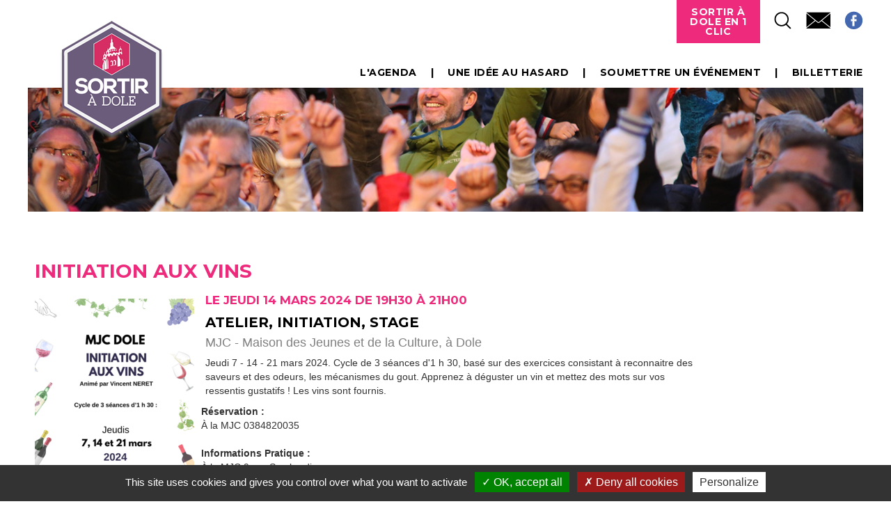

--- FILE ---
content_type: text/html; charset=utf-8
request_url: https://www.sortiradole.fr/fiche-agenda?annee=2024&mois=3&uid=11979&cHash=c4c451991e77647ec9524eba964fb5e5
body_size: 4072
content:
<!DOCTYPE html>
<html lang="fr" dir="ltr">
<head>

<meta http-equiv="Content-Type" content="text/html; charset=utf-8">
<!-- 
	This website is powered by TYPO3 - inspiring people to share!
	TYPO3 is a free open source Content Management Framework initially created by Kasper Skaarhoj and licensed under GNU/GPL.
	TYPO3 is copyright 1998-2026 of Kasper Skaarhoj. Extensions are copyright of their respective owners.
	Information and contribution at https://typo3.org/
-->

<base href="https://www.sortiradole.fr/">
<link rel="shortcut icon" href="/fileadmin/template/2014/favicon.ico" type="image/x-icon">

<meta name="generator" content="TYPO3 CMS" />
<meta name="robots" content="index,follow,archive" />
<meta name="twitter:card" content="summary" />


<link rel="stylesheet" type="text/css" href="/typo3temp/assets/css/7015c8c4ac.css?1752075334" media="all">
<link rel="stylesheet" type="text/css" href="/typo3conf/ext/powermail/Resources/Public/Css/Basic.css?1755678088" media="all">
<link rel="stylesheet" type="text/css" href="/typo3conf/ext/powermail/Resources/Public/Css/Bootstrap.css?1755678088" media="all">






<title>INITIATION AUX VINS- Sortir a dole</title><meta name="google-site-verification" content="inhxUbKlDlbTWisaiuECt8zl_yaYTv0JfRDK927SmKA" />


<link rel="apple-touch-icon" sizes="228x228" href="http://www.sortiradole.fr/iphone.jpg">
<script type="text/javascript" src="/fileadmin/tarteaucitron/tarteaucitron.js"></script>

        <script type="text/javascript">
        tarteaucitron.init({
    	  "privacyUrl": "", /* Privacy policy url */

    	  "hashtag": "#tarteaucitron", /* Open the panel with this hashtag */
    	  "cookieName": "tarteaucitron", /* Cookie name */
    
    	  "orientation": "bottom", /* Banner position (top - bottom) */
                           
    	  "showAlertSmall": false, /* Show the small banner on bottom right */
    	  "cookieslist": false, /* Show the cookie list */
                           
          "showIcon": true, /* Show cookie icon to manage cookies */
          "iconPosition": "BottomRight", /* BottomRight, BottomLeft, TopRight and TopLeft */

    	  "adblocker": false, /* Show a Warning if an adblocker is detected */
                           
          "DenyAllCta" : true, /* Show the deny all button */
          "AcceptAllCta" : true, /* Show the accept all button when highPrivacy on */
          "highPrivacy": true, /* HIGHLY RECOMMANDED Disable auto consent */
                           
    	  "handleBrowserDNTRequest": false, /* If Do Not Track == 1, disallow all */

    	  "removeCredit": false, /* Remove credit link */
    	  "moreInfoLink": true, /* Show more info link */

          "useExternalCss": false, /* If false, the tarteaucitron.css file will be loaded */
          "useExternalJs": false, /* If false, the tarteaucitron.js file will be loaded */

    	  //"cookieDomain": ".my-multisite-domaine.fr", /* Shared cookie for multisite */
                          
          "readmoreLink": "", /* Change the default readmore link */

          "mandatory": true, /* Show a message about mandatory cookies */
        });
        (tarteaucitron.job = tarteaucitron.job || []).push('recaptcha');
    	tarteaucitron.user.gajsUa = 'UA-52851295-1';
        tarteaucitron.user.gajsMore = function () { /* add here your optionnal _ga.push() */ };
        (tarteaucitron.job = tarteaucitron.job || []).push('gajs');
</script>

<script type="text/javascript" src="//s7.addthis.com/js/300/addthis_widget.js#pubid=ra-4facda977a49a298"></script><style>#sous-menu, #breadcrumb, #titre_page {display: none;}</style>
<meta property="og:title" content="INITIATION AUX VINS" />
			<meta property="og:type" content="article" />
			<meta property="og:url" content="https://www.sortiradole.frhttps://www.sortiradole.fr/fiche-agenda?type=agenda&uid=11979&cHash=9caef625039d5f7f2af3d44f277de070" />
			<meta property="og:image" content="https://www.sortiradole.fr/fileadmin/tx_dklikagendav2/IMPRESSION-FLYER-2024-02-01-INITIATION-AUX-VINS-mars-x8-1707837603_01.png" />
<link rel="canonical" href="https://www.sortiradole.fr/fiche-agenda?annee=2024&amp;mois=3&amp;uid=11979&amp;cHash=c4c451991e77647ec9524eba964fb5e5"/>
</head>
<body>
<!DOCTYPE html>
<html>

<head>
    <title>Accueil</title>
    <meta name="viewport" content="width=device-width, initial-scale=1" />
    <link rel="stylesheet" type="text/css" href="/fileadmin/template/sortiradole/css/jquery-ui-1.10.4.custom.min.css" media="screen" />
    <link rel="stylesheet" href="/fileadmin/template/sortiradole/css/pure-min.css">
    <!--[if lte IE 8]>
            <link rel="stylesheet" href="http://yui.yahooapis.com/pure/0.5.0/grids-responsive-old-ie-min.css">
        <![endif]-->
    <!--[if gt IE 8]><!-->
    <link rel="stylesheet" href="/fileadmin/template/sortiradole/css/grids-responsive-min.css">
    <!--<![endif]-->
    <link rel="stylesheet" type="text/css" href="/fileadmin/template/sortiradole/css/style.css" />
    <link rel="stylesheet" type="text/css" href="/fileadmin/template/sortiradole/css/frise.css" />
    <link rel="stylesheet" type="text/css" href="/fileadmin/template/sortiradole/css/responsive.css" />
    <script src="/fileadmin/template/sortiradole/js/vendor/modernizr.js"></script>
</head>

<body>


    <div id="bandeau_wrapper">
        <div id="bandeau">
            <div class="logo"><a href=""><img src="/fileadmin/template/sortiradole/img/logo.png" alt="logo" /></a></div>
            <div class="tools">
                <ul><li class="cta"><a href="#">Sortir à Dole en 1 clic</a><ul><li><a href="/plan">Plan</a></li><li><a href="/brochures">Brochures</a></li></ul><li><a href="javascript:void(0);" class="search tools-btn hover60" title="Je recherche"><img src="/fileadmin/template/2017/img/tools-loupe.png" alt=""></a></li><li><a href="/contactez-nous" class="tools-btn hover60"><img src="/fileadmin/template/2017/img/tools-mail.png" alt=""></a></li><li><a target="_blank" class="tools-btn hover60" href="https://www.facebook.com/pages/Rendez-vous-%C3%A0-Dole/140591412795495?fref=ts" title="Suivez nous sur facebook"><img src="/fileadmin/template/2017/img/tools-fb.png" alt="Facebook"></a></li></ul><div class="clear"></div>
                <div class="clear"></div>
            </div>

            <div class="main_menu">
                <ul><li><a href="/lagenda">L'agenda</a></li><li><a href="/une-idee-au-hasard">Une idée au hasard</a></li><li><a href="/lagenda#bas">Soumettre un événement</a></li><li><a href="https://lacommanderie-dole.fr/" target="_blank" rel="noreferrer">Billetterie</a></li></ul>
                <div class="clear"></div>
            </div>

            <div class="bandeau-illustration"><img src="/fileadmin/template/sortiradole/img/fd_header.jpg" alt="" /></div>
        </div>
    </div>
    <div id="haut_wrapper">
        <div id="haut">
            <div id="breadcrumb"><a href="/">Sortir à Dole</a><span> &raquo;&nbsp;INITIATION AUX VINS</span></div>
            <div id="titre_page">
                <h1>INITIATION AUX VINS</h1>
            </div>
            <div id="sous-menu"></div>
            <!--breakheaderagenda-->
            <div id="haut_contenu">
                
    
<div id="c123"
                class="frame-default frame-type-list frame-layout-0"><div id="fiche-agenda"><!-- Go to www.addthis.com/dashboard to customize your tools --><div id="addthis_toolbox" class="addthis_toolbox addthis_default_style addthis_32x32_style" data-url="https://www.sortiradole.frhttps://www.sortiradole.fr/fiche-agenda?type=agenda&amp;uid=11979&amp;cHash=9caef625039d5f7f2af3d44f277de070"
        data-title="Rendez-vous à Dole - INITIATION AUX VINS" addthis:url="https://www.sortiradole.frhttps://www.sortiradole.fr/fiche-agenda?type=agenda&amp;uid=11979&amp;cHash=9caef625039d5f7f2af3d44f277de070"
        addthis:title="Rendez-vous à Dole - INITIATION AUX VINS"><a class="addthis_button_facebook"></a><a class="addthis_button_twitter"></a><a class="addthis_button_google_plusone_share"></a></div><div class="fiche-agenda-titre">
        INITIATION AUX VINS
    </div><div class="fiche-agenda-photo"><img alt="INITIATION AUX VINS" src="/fileadmin/_processed_/c/8/csm_IMPRESSION-FLYER-2024-02-01-INITIATION-AUX-VINS-mars-x8-1707837603_01_e8944424aa.png" width="229" height="324" /><br /><br /><br /><br /></div><div class="fiche-agenda-texte"><div class="fiche-agenda-dates">
                Le jeudi 14 mars 2024 De 19H30 à 21H00
            </div><div class="fiche-agenda-genre">
                Atelier, initiation, stage
            </div><div class="fiche-agenda-lieu">
            
                MJC - Maison des Jeunes et de la Culture,
            
            
                    
                            <!--  -->
                        
                
            
                à Dole
            
        </div><div class="fiche-agenda-descriptif"><p>Jeudi 7 - 14 - 21 mars 2024. Cycle de 3 séances d'1 h 30, basé sur des exercices consistant à reconnaitre des saveurs et des odeurs, les mécanismes du gout. Apprenez à déguster un vin et mettez des mots sur vos ressentis gustatifs ! Les vins sont fournis.</p></div><p><strong>Réservation :</strong><br> À la MJC 0384820035</p><p>&nbsp;</p><p><strong>Informations Pratique :</strong><br> À la MJC 9 rue Sombardier</p><strong style="float: left;">Tarif(s) : </strong><p>35 € les 3 séances</p><div style="clear: both;"></div><p class="bodytext"><a href="http://www.mjcdole.com/" target="_blank">Lien externe vers cet évènement.</a></p><p><br /><br /><hr /></p><p class="bodytext liendirect lienagenda"><strong>Lien direct vers cette fiche : </strong><a href="https://www.sortiradole.fr/fiche-agenda?type=agenda&amp;uid=11979&amp;cHash=9caef625039d5f7f2af3d44f277de070"
                target="_blank">https://www.sortiradole.fr/fiche-agenda?type=agenda&amp;uid=11979&amp;cHash=9caef625039d5f7f2af3d44f277de070</a></p></div><div class="clear"></div></div></div>



            </div>
            <!--breakheaderagenda-->
        </div>
    </div>
    <div id="partenaires_wrapper">
        <div id="partenaires">
            <ul>
                <li><a href="http://www.doledujura.fr/" title="" class="hover80"><img src="/fileadmin/template/sortiradole/img/sortir_dole.jpg"
                            alt="btn_dole"></a></li>
                <li><a href="http://www.grand-dole.fr/" title="" class="hover80"><img src="/fileadmin/template/sortiradole/img/cc-grand-dole.jpg"
                            alt="btn_gd"></a></li>
                <li><a href="http://www.tourisme-paysdedole.fr/" title="" class="hover80"><img
                            src="/fileadmin/template/sortiradole/img/OTpaysdedole.jpg" alt="btn_pays_dole"></a></li>
            </ul>
        </div>
    </div>
    <div id="bas_wrapper">
        <div id="bas">

        </div>
    </div>
    <div id="footer_wrapper">
        <div id="footer">
            <ul><li><a href="/mentions-legales">Mentions légales</a></li><li><a href="/plan-du-site">Plan du site</a></li><li><a href="/contactez-nous">Contactez-nous</a></li><li>    <a title="Koredge, agence digitale Lyon et Besançon – création de site internet, référencement, social média" target="_blank" href="https://www.koredge.fr">Réalisation Koredge</a></li></ul>
        </div>
    </div>
    <div id="searchformwrap" class="fullscreen-overlay">
        <form role="search" method="get" id="searchform" action="/resultats-de-votre-recherche">
            <label class="screen-reader-text searchlabel" for="s">Rechercher</label>
            <input type="text" name="searchfor" id="s" class="text" placeholder="Rechercher" title="Rechercher">
            <input type="submit" id="searchsubmit" value="ok" class="btn">
            <p>Appuyez sur <b>Entrée</b> pour valider</p>
            <a href="#" class="close"></a>
        </form>
    </div>
    <link href="https://fonts.googleapis.com/css?family=Montserrat:700" rel="stylesheet">
    <script src="//ajax.googleapis.com/ajax/libs/jquery/1/jquery.min.js"></script>
    <script src="/fileadmin/template/sortiradole/js/plugins.js"></script>
    <script src="/fileadmin/template/sortiradole/js/fonctions.js"></script>
</body>

</html>

<script src="/typo3conf/ext/powermail/Resources/Public/JavaScript/Libraries/jquery.datetimepicker.min.js?1755678088" type="text/javascript"></script>
<script src="/typo3conf/ext/powermail/Resources/Public/JavaScript/Libraries/parsley.min.js?1755678088" type="text/javascript"></script>
<script src="/typo3conf/ext/powermail/Resources/Public/JavaScript/Powermail/Tabs.min.js?1755678088" type="text/javascript"></script>
<script src="/typo3conf/ext/powermail/Resources/Public/JavaScript/Powermail/Form.min.js?1755678088" type="text/javascript"></script>


</body>
</html>